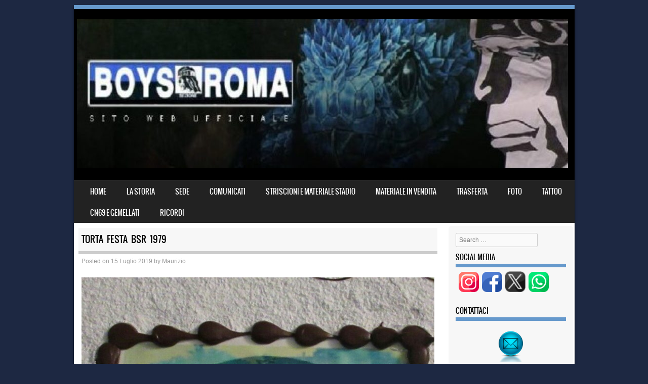

--- FILE ---
content_type: text/html; charset=UTF-8
request_url: https://interboysroma.com/2019/07/15/torta-festa-bsr-1979/
body_size: 39467
content:
<!DOCTYPE html>
<!--[if IE 8]>
<html id="ie8" lang="it-IT">
<![endif]-->
<!--[if !(IE 8) ]><!-->
<html lang="it-IT">
<!--<![endif]-->
<head>
<meta charset="UTF-8" />
<meta name="viewport" content="width=device-width" />

<link rel="profile" href="http://gmpg.org/xfn/11" />
<link rel="pingback" href="https://interboysroma.com/xmlrpc.php" />
<!--[if lt IE 9]>
<script src="https://interboysroma.com/wp-content/themes/sporty/js/html5.js" type="text/javascript"></script>
<![endif]-->

<title>Torta festa Bsr 1979 &#8211;  Boys Sezione Roma</title>
<meta name='robots' content='max-image-preview:large' />
<link rel="alternate" type="application/rss+xml" title=" Boys Sezione Roma &raquo; Feed" href="https://interboysroma.com/feed/" />
<link rel="alternate" type="application/rss+xml" title=" Boys Sezione Roma &raquo; Feed dei commenti" href="https://interboysroma.com/comments/feed/" />
<script type="text/javascript">
/* <![CDATA[ */
window._wpemojiSettings = {"baseUrl":"https:\/\/s.w.org\/images\/core\/emoji\/15.0.3\/72x72\/","ext":".png","svgUrl":"https:\/\/s.w.org\/images\/core\/emoji\/15.0.3\/svg\/","svgExt":".svg","source":{"concatemoji":"https:\/\/interboysroma.com\/wp-includes\/js\/wp-emoji-release.min.js?ver=6.5.7"}};
/*! This file is auto-generated */
!function(i,n){var o,s,e;function c(e){try{var t={supportTests:e,timestamp:(new Date).valueOf()};sessionStorage.setItem(o,JSON.stringify(t))}catch(e){}}function p(e,t,n){e.clearRect(0,0,e.canvas.width,e.canvas.height),e.fillText(t,0,0);var t=new Uint32Array(e.getImageData(0,0,e.canvas.width,e.canvas.height).data),r=(e.clearRect(0,0,e.canvas.width,e.canvas.height),e.fillText(n,0,0),new Uint32Array(e.getImageData(0,0,e.canvas.width,e.canvas.height).data));return t.every(function(e,t){return e===r[t]})}function u(e,t,n){switch(t){case"flag":return n(e,"\ud83c\udff3\ufe0f\u200d\u26a7\ufe0f","\ud83c\udff3\ufe0f\u200b\u26a7\ufe0f")?!1:!n(e,"\ud83c\uddfa\ud83c\uddf3","\ud83c\uddfa\u200b\ud83c\uddf3")&&!n(e,"\ud83c\udff4\udb40\udc67\udb40\udc62\udb40\udc65\udb40\udc6e\udb40\udc67\udb40\udc7f","\ud83c\udff4\u200b\udb40\udc67\u200b\udb40\udc62\u200b\udb40\udc65\u200b\udb40\udc6e\u200b\udb40\udc67\u200b\udb40\udc7f");case"emoji":return!n(e,"\ud83d\udc26\u200d\u2b1b","\ud83d\udc26\u200b\u2b1b")}return!1}function f(e,t,n){var r="undefined"!=typeof WorkerGlobalScope&&self instanceof WorkerGlobalScope?new OffscreenCanvas(300,150):i.createElement("canvas"),a=r.getContext("2d",{willReadFrequently:!0}),o=(a.textBaseline="top",a.font="600 32px Arial",{});return e.forEach(function(e){o[e]=t(a,e,n)}),o}function t(e){var t=i.createElement("script");t.src=e,t.defer=!0,i.head.appendChild(t)}"undefined"!=typeof Promise&&(o="wpEmojiSettingsSupports",s=["flag","emoji"],n.supports={everything:!0,everythingExceptFlag:!0},e=new Promise(function(e){i.addEventListener("DOMContentLoaded",e,{once:!0})}),new Promise(function(t){var n=function(){try{var e=JSON.parse(sessionStorage.getItem(o));if("object"==typeof e&&"number"==typeof e.timestamp&&(new Date).valueOf()<e.timestamp+604800&&"object"==typeof e.supportTests)return e.supportTests}catch(e){}return null}();if(!n){if("undefined"!=typeof Worker&&"undefined"!=typeof OffscreenCanvas&&"undefined"!=typeof URL&&URL.createObjectURL&&"undefined"!=typeof Blob)try{var e="postMessage("+f.toString()+"("+[JSON.stringify(s),u.toString(),p.toString()].join(",")+"));",r=new Blob([e],{type:"text/javascript"}),a=new Worker(URL.createObjectURL(r),{name:"wpTestEmojiSupports"});return void(a.onmessage=function(e){c(n=e.data),a.terminate(),t(n)})}catch(e){}c(n=f(s,u,p))}t(n)}).then(function(e){for(var t in e)n.supports[t]=e[t],n.supports.everything=n.supports.everything&&n.supports[t],"flag"!==t&&(n.supports.everythingExceptFlag=n.supports.everythingExceptFlag&&n.supports[t]);n.supports.everythingExceptFlag=n.supports.everythingExceptFlag&&!n.supports.flag,n.DOMReady=!1,n.readyCallback=function(){n.DOMReady=!0}}).then(function(){return e}).then(function(){var e;n.supports.everything||(n.readyCallback(),(e=n.source||{}).concatemoji?t(e.concatemoji):e.wpemoji&&e.twemoji&&(t(e.twemoji),t(e.wpemoji)))}))}((window,document),window._wpemojiSettings);
/* ]]> */
</script>
<style id='wp-emoji-styles-inline-css' type='text/css'>

	img.wp-smiley, img.emoji {
		display: inline !important;
		border: none !important;
		box-shadow: none !important;
		height: 1em !important;
		width: 1em !important;
		margin: 0 0.07em !important;
		vertical-align: -0.1em !important;
		background: none !important;
		padding: 0 !important;
	}
</style>
<link rel='stylesheet' id='wp-block-library-css' href='https://interboysroma.com/wp-includes/css/dist/block-library/style.min.css?ver=6.5.7' type='text/css' media='all' />
<style id='classic-theme-styles-inline-css' type='text/css'>
/*! This file is auto-generated */
.wp-block-button__link{color:#fff;background-color:#32373c;border-radius:9999px;box-shadow:none;text-decoration:none;padding:calc(.667em + 2px) calc(1.333em + 2px);font-size:1.125em}.wp-block-file__button{background:#32373c;color:#fff;text-decoration:none}
</style>
<style id='global-styles-inline-css' type='text/css'>
body{--wp--preset--color--black: #000000;--wp--preset--color--cyan-bluish-gray: #abb8c3;--wp--preset--color--white: #ffffff;--wp--preset--color--pale-pink: #f78da7;--wp--preset--color--vivid-red: #cf2e2e;--wp--preset--color--luminous-vivid-orange: #ff6900;--wp--preset--color--luminous-vivid-amber: #fcb900;--wp--preset--color--light-green-cyan: #7bdcb5;--wp--preset--color--vivid-green-cyan: #00d084;--wp--preset--color--pale-cyan-blue: #8ed1fc;--wp--preset--color--vivid-cyan-blue: #0693e3;--wp--preset--color--vivid-purple: #9b51e0;--wp--preset--gradient--vivid-cyan-blue-to-vivid-purple: linear-gradient(135deg,rgba(6,147,227,1) 0%,rgb(155,81,224) 100%);--wp--preset--gradient--light-green-cyan-to-vivid-green-cyan: linear-gradient(135deg,rgb(122,220,180) 0%,rgb(0,208,130) 100%);--wp--preset--gradient--luminous-vivid-amber-to-luminous-vivid-orange: linear-gradient(135deg,rgba(252,185,0,1) 0%,rgba(255,105,0,1) 100%);--wp--preset--gradient--luminous-vivid-orange-to-vivid-red: linear-gradient(135deg,rgba(255,105,0,1) 0%,rgb(207,46,46) 100%);--wp--preset--gradient--very-light-gray-to-cyan-bluish-gray: linear-gradient(135deg,rgb(238,238,238) 0%,rgb(169,184,195) 100%);--wp--preset--gradient--cool-to-warm-spectrum: linear-gradient(135deg,rgb(74,234,220) 0%,rgb(151,120,209) 20%,rgb(207,42,186) 40%,rgb(238,44,130) 60%,rgb(251,105,98) 80%,rgb(254,248,76) 100%);--wp--preset--gradient--blush-light-purple: linear-gradient(135deg,rgb(255,206,236) 0%,rgb(152,150,240) 100%);--wp--preset--gradient--blush-bordeaux: linear-gradient(135deg,rgb(254,205,165) 0%,rgb(254,45,45) 50%,rgb(107,0,62) 100%);--wp--preset--gradient--luminous-dusk: linear-gradient(135deg,rgb(255,203,112) 0%,rgb(199,81,192) 50%,rgb(65,88,208) 100%);--wp--preset--gradient--pale-ocean: linear-gradient(135deg,rgb(255,245,203) 0%,rgb(182,227,212) 50%,rgb(51,167,181) 100%);--wp--preset--gradient--electric-grass: linear-gradient(135deg,rgb(202,248,128) 0%,rgb(113,206,126) 100%);--wp--preset--gradient--midnight: linear-gradient(135deg,rgb(2,3,129) 0%,rgb(40,116,252) 100%);--wp--preset--font-size--small: 13px;--wp--preset--font-size--medium: 20px;--wp--preset--font-size--large: 36px;--wp--preset--font-size--x-large: 42px;--wp--preset--spacing--20: 0.44rem;--wp--preset--spacing--30: 0.67rem;--wp--preset--spacing--40: 1rem;--wp--preset--spacing--50: 1.5rem;--wp--preset--spacing--60: 2.25rem;--wp--preset--spacing--70: 3.38rem;--wp--preset--spacing--80: 5.06rem;--wp--preset--shadow--natural: 6px 6px 9px rgba(0, 0, 0, 0.2);--wp--preset--shadow--deep: 12px 12px 50px rgba(0, 0, 0, 0.4);--wp--preset--shadow--sharp: 6px 6px 0px rgba(0, 0, 0, 0.2);--wp--preset--shadow--outlined: 6px 6px 0px -3px rgba(255, 255, 255, 1), 6px 6px rgba(0, 0, 0, 1);--wp--preset--shadow--crisp: 6px 6px 0px rgba(0, 0, 0, 1);}:where(.is-layout-flex){gap: 0.5em;}:where(.is-layout-grid){gap: 0.5em;}body .is-layout-flex{display: flex;}body .is-layout-flex{flex-wrap: wrap;align-items: center;}body .is-layout-flex > *{margin: 0;}body .is-layout-grid{display: grid;}body .is-layout-grid > *{margin: 0;}:where(.wp-block-columns.is-layout-flex){gap: 2em;}:where(.wp-block-columns.is-layout-grid){gap: 2em;}:where(.wp-block-post-template.is-layout-flex){gap: 1.25em;}:where(.wp-block-post-template.is-layout-grid){gap: 1.25em;}.has-black-color{color: var(--wp--preset--color--black) !important;}.has-cyan-bluish-gray-color{color: var(--wp--preset--color--cyan-bluish-gray) !important;}.has-white-color{color: var(--wp--preset--color--white) !important;}.has-pale-pink-color{color: var(--wp--preset--color--pale-pink) !important;}.has-vivid-red-color{color: var(--wp--preset--color--vivid-red) !important;}.has-luminous-vivid-orange-color{color: var(--wp--preset--color--luminous-vivid-orange) !important;}.has-luminous-vivid-amber-color{color: var(--wp--preset--color--luminous-vivid-amber) !important;}.has-light-green-cyan-color{color: var(--wp--preset--color--light-green-cyan) !important;}.has-vivid-green-cyan-color{color: var(--wp--preset--color--vivid-green-cyan) !important;}.has-pale-cyan-blue-color{color: var(--wp--preset--color--pale-cyan-blue) !important;}.has-vivid-cyan-blue-color{color: var(--wp--preset--color--vivid-cyan-blue) !important;}.has-vivid-purple-color{color: var(--wp--preset--color--vivid-purple) !important;}.has-black-background-color{background-color: var(--wp--preset--color--black) !important;}.has-cyan-bluish-gray-background-color{background-color: var(--wp--preset--color--cyan-bluish-gray) !important;}.has-white-background-color{background-color: var(--wp--preset--color--white) !important;}.has-pale-pink-background-color{background-color: var(--wp--preset--color--pale-pink) !important;}.has-vivid-red-background-color{background-color: var(--wp--preset--color--vivid-red) !important;}.has-luminous-vivid-orange-background-color{background-color: var(--wp--preset--color--luminous-vivid-orange) !important;}.has-luminous-vivid-amber-background-color{background-color: var(--wp--preset--color--luminous-vivid-amber) !important;}.has-light-green-cyan-background-color{background-color: var(--wp--preset--color--light-green-cyan) !important;}.has-vivid-green-cyan-background-color{background-color: var(--wp--preset--color--vivid-green-cyan) !important;}.has-pale-cyan-blue-background-color{background-color: var(--wp--preset--color--pale-cyan-blue) !important;}.has-vivid-cyan-blue-background-color{background-color: var(--wp--preset--color--vivid-cyan-blue) !important;}.has-vivid-purple-background-color{background-color: var(--wp--preset--color--vivid-purple) !important;}.has-black-border-color{border-color: var(--wp--preset--color--black) !important;}.has-cyan-bluish-gray-border-color{border-color: var(--wp--preset--color--cyan-bluish-gray) !important;}.has-white-border-color{border-color: var(--wp--preset--color--white) !important;}.has-pale-pink-border-color{border-color: var(--wp--preset--color--pale-pink) !important;}.has-vivid-red-border-color{border-color: var(--wp--preset--color--vivid-red) !important;}.has-luminous-vivid-orange-border-color{border-color: var(--wp--preset--color--luminous-vivid-orange) !important;}.has-luminous-vivid-amber-border-color{border-color: var(--wp--preset--color--luminous-vivid-amber) !important;}.has-light-green-cyan-border-color{border-color: var(--wp--preset--color--light-green-cyan) !important;}.has-vivid-green-cyan-border-color{border-color: var(--wp--preset--color--vivid-green-cyan) !important;}.has-pale-cyan-blue-border-color{border-color: var(--wp--preset--color--pale-cyan-blue) !important;}.has-vivid-cyan-blue-border-color{border-color: var(--wp--preset--color--vivid-cyan-blue) !important;}.has-vivid-purple-border-color{border-color: var(--wp--preset--color--vivid-purple) !important;}.has-vivid-cyan-blue-to-vivid-purple-gradient-background{background: var(--wp--preset--gradient--vivid-cyan-blue-to-vivid-purple) !important;}.has-light-green-cyan-to-vivid-green-cyan-gradient-background{background: var(--wp--preset--gradient--light-green-cyan-to-vivid-green-cyan) !important;}.has-luminous-vivid-amber-to-luminous-vivid-orange-gradient-background{background: var(--wp--preset--gradient--luminous-vivid-amber-to-luminous-vivid-orange) !important;}.has-luminous-vivid-orange-to-vivid-red-gradient-background{background: var(--wp--preset--gradient--luminous-vivid-orange-to-vivid-red) !important;}.has-very-light-gray-to-cyan-bluish-gray-gradient-background{background: var(--wp--preset--gradient--very-light-gray-to-cyan-bluish-gray) !important;}.has-cool-to-warm-spectrum-gradient-background{background: var(--wp--preset--gradient--cool-to-warm-spectrum) !important;}.has-blush-light-purple-gradient-background{background: var(--wp--preset--gradient--blush-light-purple) !important;}.has-blush-bordeaux-gradient-background{background: var(--wp--preset--gradient--blush-bordeaux) !important;}.has-luminous-dusk-gradient-background{background: var(--wp--preset--gradient--luminous-dusk) !important;}.has-pale-ocean-gradient-background{background: var(--wp--preset--gradient--pale-ocean) !important;}.has-electric-grass-gradient-background{background: var(--wp--preset--gradient--electric-grass) !important;}.has-midnight-gradient-background{background: var(--wp--preset--gradient--midnight) !important;}.has-small-font-size{font-size: var(--wp--preset--font-size--small) !important;}.has-medium-font-size{font-size: var(--wp--preset--font-size--medium) !important;}.has-large-font-size{font-size: var(--wp--preset--font-size--large) !important;}.has-x-large-font-size{font-size: var(--wp--preset--font-size--x-large) !important;}
.wp-block-navigation a:where(:not(.wp-element-button)){color: inherit;}
:where(.wp-block-post-template.is-layout-flex){gap: 1.25em;}:where(.wp-block-post-template.is-layout-grid){gap: 1.25em;}
:where(.wp-block-columns.is-layout-flex){gap: 2em;}:where(.wp-block-columns.is-layout-grid){gap: 2em;}
.wp-block-pullquote{font-size: 1.5em;line-height: 1.6;}
</style>
<link rel='stylesheet' id='style-css' href='https://interboysroma.com/wp-content/themes/sporty/style.css?ver=1.8.2' type='text/css' media='all' />
<link rel='stylesheet' id='flexslider-css' href='https://interboysroma.com/wp-content/themes/sporty/js/flexslider.css?ver=1.8.2' type='text/css' media='all' />
<script type="text/javascript" src="https://interboysroma.com/wp-includes/js/jquery/jquery.min.js?ver=3.7.1" id="jquery-core-js"></script>
<script type="text/javascript" src="https://interboysroma.com/wp-includes/js/jquery/jquery-migrate.min.js?ver=3.4.1" id="jquery-migrate-js"></script>
<script type="text/javascript" src="https://interboysroma.com/wp-content/themes/sporty/js/jquery.flexslider-min.js?ver=6.5.7" id="flexslider-js"></script>
<script type="text/javascript" src="https://interboysroma.com/wp-content/themes/sporty/js/flexslider-init.js?ver=6.5.7" id="flexslider-init-js"></script>
<script type="text/javascript" src="https://interboysroma.com/wp-content/themes/sporty/js/keyboard-image-navigation.js?ver=20120203" id="keyboard-image-navigation-js"></script>
<link rel="https://api.w.org/" href="https://interboysroma.com/wp-json/" /><link rel="alternate" type="application/json" href="https://interboysroma.com/wp-json/wp/v2/posts/6088" /><link rel="EditURI" type="application/rsd+xml" title="RSD" href="https://interboysroma.com/xmlrpc.php?rsd" />
<meta name="generator" content="WordPress 6.5.7" />
<link rel="canonical" href="https://interboysroma.com/2019/07/15/torta-festa-bsr-1979/" />
<link rel='shortlink' href='https://interboysroma.com/?p=6088' />
<link rel="alternate" type="application/json+oembed" href="https://interboysroma.com/wp-json/oembed/1.0/embed?url=https%3A%2F%2Finterboysroma.com%2F2019%2F07%2F15%2Ftorta-festa-bsr-1979%2F" />
<link rel="alternate" type="text/xml+oembed" href="https://interboysroma.com/wp-json/oembed/1.0/embed?url=https%3A%2F%2Finterboysroma.com%2F2019%2F07%2F15%2Ftorta-festa-bsr-1979%2F&#038;format=xml" />

	<link rel="stylesheet" href="https://interboysroma.com/wp-content/themes/sporty/css/blue.css" type="text/css" media="screen">
  <style rel="stylesheet" id="customizer-css">
            #wrap, #main,
        .main-navigation,
        .site-title,
        .site-description,
        .site-footer,
        #masthead-wrap,
        .flex-container {
          max-width: 989px;
        }
      </style>


	<style type="text/css">
			.site-title a,
		.site-description {
			color: #FFF !important;
		}
		</style>
	<style type="text/css" id="custom-background-css">
body.custom-background { background-color: #1d2842; }
</style>
	<link rel="icon" href="https://interboysroma.com/wp-content/uploads/2015/10/boys-150x150.jpg" sizes="32x32" />
<link rel="icon" href="https://interboysroma.com/wp-content/uploads/2015/10/boys-e1445083434380.jpg" sizes="192x192" />
<link rel="apple-touch-icon" href="https://interboysroma.com/wp-content/uploads/2015/10/boys-e1445083434380.jpg" />
<meta name="msapplication-TileImage" content="https://interboysroma.com/wp-content/uploads/2015/10/boys-e1445083434380.jpg" />
</head>

<body class="post-template-default single single-post postid-6088 single-format-image custom-background">
<div id="wrap">
<div id="page" class="hfeed site">
	<header id="masthead" class="site-header" role="banner">

	
	<ul class="social-media">
				
				
		        
        		
				
				
				
				
				
			
		
		
		
	</ul><!-- #social-icons-->    <div class="site-logo">
        <a href="https://interboysroma.com/" title=" Boys Sezione Roma" rel="home"><img src="https://interboysroma.com/wp-content/uploads/2024/02/1000-e1708736094970.jpg" alt=" Boys Sezione Roma"></a>
    </div>
<!-- <div class="sponsor-block">
		<a href="https://interboysroma.com/" title=" Boys Sezione Roma" rel="home"><img src="https://interboysroma.com/wp-content/uploads/2024/02/1000-e1708736094970.jpg" alt=" Boys Sezione Roma"></a>
</div> -->
<nav role="navigation" class="site-navigation main-navigation">
			<h1 class="assistive-text">Menu</h1>
			<div class="assistive-text skip-link"><a href="#content" title="Skip to content">Skip to content</a></div>

			<div class="menu"><ul>
<li ><a href="https://interboysroma.com/">Home</a></li><li class="page_item page-item-25"><a href="https://interboysroma.com/la-nostra-storia/">LA STORIA</a></li>
<li class="page_item page-item-5423"><a href="https://interboysroma.com/sede/">SEDE</a></li>
<li class="page_item page-item-2743 page_item_has_children"><a href="https://interboysroma.com/comunicati-bsr-1979/">COMUNICATI</a>
<ul class='children'>
	<li class="page_item page-item-5316"><a href="https://interboysroma.com/comunicati-bsr-1979/contattaci/">CONTATTI</a></li>
</ul>
</li>
<li class="page_item page-item-85"><a href="https://interboysroma.com/striscioni/">STRISCIONI  E  MATERIALE STADIO</a></li>
<li class="page_item page-item-251"><a href="https://interboysroma.com/materiale-bsr-1979/">MATERIALE IN VENDITA</a></li>
<li class="page_item page-item-141"><a href="https://interboysroma.com/la-partita/">TRASFERTA</a></li>
<li class="page_item page-item-21"><a href="https://interboysroma.com/photos/">FOTO</a></li>
<li class="page_item page-item-670"><a href="https://interboysroma.com/tattoo/">TATTOO</a></li>
<li class="page_item page-item-222"><a href="https://interboysroma.com/links/">CN69 E GEMELLATI</a></li>
<li class="page_item page-item-291"><a href="https://interboysroma.com/ricordi/">RICORDI</a></li>
</ul></div>
		</nav><!-- .site-navigation .main-navigation -->

		

	</header><!-- #masthead .site-header -->
	<div id="main" class="site-main">

		<div id="primary" class="content-area">
			<div id="content" class="site-content" role="main">

			
				
<article id="post-6088" class="post-6088 post type-post status-publish format-image hentry category-uncategorized post_format-post-format-image">
<div class="blog-image">
				    </div>
	<header class="entry-header">
		<h1 class="entry-title">Torta festa Bsr 1979</h1>

		<div class="entry-meta">
			Posted on <a href="https://interboysroma.com/2019/07/15/torta-festa-bsr-1979/" title="10:33" rel="bookmark"><time class="entry-date" datetime="2019-07-15T10:33:38+00:00" pubdate>15 Luglio 2019</time></a><span class="byline"> by <span class="author vcard"><a class="url fn n" href="https://interboysroma.com/author/maurizio/" title="View all posts by Maurizio" rel="author">Maurizio</a></span></span>		</div><!-- .entry-meta -->
	</header><!-- .entry-header -->

	<div class="entry-content">
		<p><a href="https://interboysroma.com/wp-content/uploads/2019/07/IMG-20190713-WA0192.jpg"><img fetchpriority="high" decoding="async" class="alignnone size-full wp-image-6089" src="https://interboysroma.com/wp-content/uploads/2019/07/IMG-20190713-WA0192.jpg" alt="" width="722" height="844" srcset="https://interboysroma.com/wp-content/uploads/2019/07/IMG-20190713-WA0192.jpg 722w, https://interboysroma.com/wp-content/uploads/2019/07/IMG-20190713-WA0192-257x300.jpg 257w, https://interboysroma.com/wp-content/uploads/2019/07/IMG-20190713-WA0192-1x1.jpg 1w" sizes="(max-width: 722px) 100vw, 722px" /></a></p>
			</div><!-- .entry-content -->

	<footer class="entry-meta">
		Bookmark the <a href="https://interboysroma.com/2019/07/15/torta-festa-bsr-1979/" title="Permalink to Torta festa Bsr 1979" rel="bookmark">permalink</a>.
			</footer><!-- .entry-meta -->
</article><!-- #post-6088 -->

					<nav role="navigation" id="nav-below" class="site-navigation post-navigation">
		<h1 class="assistive-text">Post navigation</h1>

	
		<div class="nav-previous"><a href="https://interboysroma.com/2019/07/04/bsr-1979-alla-festa-della-nord-2/" rel="prev"><span class="meta-nav">&larr;</span> Bsr 1979 alla festa della Nord</a></div>		<div class="nav-next"><a href="https://interboysroma.com/2019/07/15/tesseramento-bsr/" rel="next">Tesseramento Bsr <span class="meta-nav">&rarr;</span></a></div>
	
	</nav><!-- #nav-below -->
	
				
			
			</div><!-- #content .site-content -->
		</div><!-- #primary .content-area -->

		<div id="secondary" class="widget-area" role="complementary">
						<aside id="search-2" class="widget widget_search">	<form method="get" id="searchform" action="https://interboysroma.com/" role="search">
		<label for="s" class="assistive-text">Search</label>
		<input type="text" class="field" name="s" value="" id="s" placeholder="Search &hellip;" />
		<input type="submit" class="submit" name="submit" id="searchsubmit" value="Search" />
	</form>
</aside><aside id="text-12" class="widget widget_text"><h1 class="widget-title">Social Media</h1>			<div class="textwidget"><p><a href="https://www.instagram.com/boys_sez_roma/" target="_blank" rel="noopener"><img loading="lazy" decoding="async" class="alignnone wp-image-11110 size-full" src="https://interboysroma.com/wp-content/uploads/2024/02/whats-2.png" alt="" width="40" height="40" srcset="https://interboysroma.com/wp-content/uploads/2024/02/whats-2.png 64w, https://interboysroma.com/wp-content/uploads/2024/02/whats-2-1x1.png 1w" sizes="(max-width: 40px) 100vw, 40px" /> </a><a href="https://interboysroma.com/wp-content/uploads/2024/02/face.png"> </a><a href="https://www.facebook.com/profile.php?id=100064501910695" target="_blank" rel="noopener"><img loading="lazy" decoding="async" class="alignnone wp-image-11112 size-medium" src="https://interboysroma.com/wp-content/uploads/2024/02/face-300x300.png" alt="" width="40" height="40" srcset="https://interboysroma.com/wp-content/uploads/2024/02/face-300x300.png 300w, https://interboysroma.com/wp-content/uploads/2024/02/face-100x100.png 100w, https://interboysroma.com/wp-content/uploads/2024/02/face-1x1.png 1w, https://interboysroma.com/wp-content/uploads/2024/02/face.png 512w" sizes="(max-width: 40px) 100vw, 40px" /></a><a href="https://twitter.com/boyssezroma1979" target="_blank" rel="noopener">  <img loading="lazy" decoding="async" class="size-full wp-image-11109 alignnone" src="https://interboysroma.com/wp-content/uploads/2024/02/X2-e1709247125938.png" alt="" width="40" height="41" />  </a><a href="https://wa.me/+393457776127" target="_blank" rel="noopener"><img loading="lazy" decoding="async" class="size-full wp-image-11113 alignnone" src="https://interboysroma.com/wp-content/uploads/2024/02/whats-1.png" alt="" width="40" height="40" srcset="https://interboysroma.com/wp-content/uploads/2024/02/whats-1.png 45w, https://interboysroma.com/wp-content/uploads/2024/02/whats-1-1x1.png 1w" sizes="(max-width: 40px) 100vw, 40px" /></a></p>
</div>
		</aside><aside id="text-9" class="widget widget_text"><h1 class="widget-title">CONTATTACI</h1>			<div class="textwidget"><p><a href="https://interboysroma.com/?page_id=5316"><img loading="lazy" decoding="async" class="aligncenter" src="https://interboysroma.com/wp-content/uploads/2018/09/mail-e1538089479664.png" alt="" width="64" height="64" /></a></p>
<p style="text-align: center;"><strong>boyssezroma1979@libero.it</strong></p>
</div>
		</aside>
		<aside id="recent-posts-2" class="widget widget_recent_entries">
		<h1 class="widget-title">Articoli recenti</h1>
		<ul>
											<li>
					<a href="https://interboysroma.com/2026/01/22/12624/">(senza titolo)</a>
									</li>
											<li>
					<a href="https://interboysroma.com/2026/01/06/buona-befana/">BUONA BEFANA &#8230;</a>
									</li>
											<li>
					<a href="https://interboysroma.com/2025/12/31/buon-aanno-ultras/">BUON ANNO ULTRAS&#8230;</a>
									</li>
											<li>
					<a href="https://interboysroma.com/2025/12/25/buon-natale-2/">BUON NATALE &#8230;</a>
									</li>
											<li>
					<a href="https://interboysroma.com/2025/12/17/comunicato/">COMUNICATO : SECONDO ANELLO VERDE</a>
									</li>
											<li>
					<a href="https://interboysroma.com/2025/11/11/sempre-con-noi-3/">SEMPRE CON NOI&#8230;</a>
									</li>
					</ul>

		</aside><aside id="media_image-2" class="widget widget_media_image"><h1 class="widget-title">LA PROSSIMA PARTITA</h1><div style="width: 570px" class="wp-caption alignnone"><img width="560" height="369" src="https://interboysroma.com/wp-content/uploads/2026/01/CREMONESE-INTER-1.jpg" class="image wp-image-12630  attachment-full size-full" alt="" style="max-width: 100%; height: auto;" title="LA PROSSIMA PARTITA" decoding="async" loading="lazy" srcset="https://interboysroma.com/wp-content/uploads/2026/01/CREMONESE-INTER-1.jpg 560w, https://interboysroma.com/wp-content/uploads/2026/01/CREMONESE-INTER-1-300x198.jpg 300w, https://interboysroma.com/wp-content/uploads/2026/01/CREMONESE-INTER-1-2x1.jpg 2w" sizes="(max-width: 560px) 100vw, 560px" /><p class="wp-caption-text">23^ giornata campionato Italiano serie A</p></div></aside><aside id="text-4" class="widget widget_text"><h1 class="widget-title">Link</h1>			<div class="textwidget"><p><a href="http://www.inter.it/it/hp" target="_blank" rel="noopener">FC INTER</a></p>
<p><a href="https://pivert-store.com/"target="_blank">PIVERT-STORE</a></p>
</div>
		</aside><aside id="archives-2" class="widget widget_archive"><h1 class="widget-title">Archivi</h1>		<label class="screen-reader-text" for="archives-dropdown-2">Archivi</label>
		<select id="archives-dropdown-2" name="archive-dropdown">
			
			<option value="">Seleziona il mese</option>
				<option value='https://interboysroma.com/2026/01/'> Gennaio 2026 &nbsp;(2)</option>
	<option value='https://interboysroma.com/2025/12/'> Dicembre 2025 &nbsp;(3)</option>
	<option value='https://interboysroma.com/2025/11/'> Novembre 2025 &nbsp;(1)</option>
	<option value='https://interboysroma.com/2025/10/'> Ottobre 2025 &nbsp;(1)</option>
	<option value='https://interboysroma.com/2025/09/'> Settembre 2025 &nbsp;(1)</option>
	<option value='https://interboysroma.com/2025/07/'> Luglio 2025 &nbsp;(2)</option>
	<option value='https://interboysroma.com/2025/06/'> Giugno 2025 &nbsp;(2)</option>
	<option value='https://interboysroma.com/2025/05/'> Maggio 2025 &nbsp;(1)</option>
	<option value='https://interboysroma.com/2025/04/'> Aprile 2025 &nbsp;(1)</option>
	<option value='https://interboysroma.com/2025/03/'> Marzo 2025 &nbsp;(1)</option>
	<option value='https://interboysroma.com/2025/02/'> Febbraio 2025 &nbsp;(2)</option>
	<option value='https://interboysroma.com/2025/01/'> Gennaio 2025 &nbsp;(1)</option>
	<option value='https://interboysroma.com/2024/12/'> Dicembre 2024 &nbsp;(3)</option>
	<option value='https://interboysroma.com/2024/11/'> Novembre 2024 &nbsp;(1)</option>
	<option value='https://interboysroma.com/2024/10/'> Ottobre 2024 &nbsp;(2)</option>
	<option value='https://interboysroma.com/2024/09/'> Settembre 2024 &nbsp;(1)</option>
	<option value='https://interboysroma.com/2024/08/'> Agosto 2024 &nbsp;(3)</option>
	<option value='https://interboysroma.com/2024/04/'> Aprile 2024 &nbsp;(3)</option>
	<option value='https://interboysroma.com/2024/03/'> Marzo 2024 &nbsp;(3)</option>
	<option value='https://interboysroma.com/2024/02/'> Febbraio 2024 &nbsp;(4)</option>
	<option value='https://interboysroma.com/2024/01/'> Gennaio 2024 &nbsp;(2)</option>
	<option value='https://interboysroma.com/2023/12/'> Dicembre 2023 &nbsp;(2)</option>
	<option value='https://interboysroma.com/2023/11/'> Novembre 2023 &nbsp;(3)</option>
	<option value='https://interboysroma.com/2023/09/'> Settembre 2023 &nbsp;(1)</option>
	<option value='https://interboysroma.com/2023/08/'> Agosto 2023 &nbsp;(1)</option>
	<option value='https://interboysroma.com/2023/07/'> Luglio 2023 &nbsp;(2)</option>
	<option value='https://interboysroma.com/2023/04/'> Aprile 2023 &nbsp;(4)</option>
	<option value='https://interboysroma.com/2023/02/'> Febbraio 2023 &nbsp;(4)</option>
	<option value='https://interboysroma.com/2023/01/'> Gennaio 2023 &nbsp;(2)</option>
	<option value='https://interboysroma.com/2022/12/'> Dicembre 2022 &nbsp;(2)</option>
	<option value='https://interboysroma.com/2022/11/'> Novembre 2022 &nbsp;(4)</option>
	<option value='https://interboysroma.com/2022/10/'> Ottobre 2022 &nbsp;(2)</option>
	<option value='https://interboysroma.com/2022/09/'> Settembre 2022 &nbsp;(1)</option>
	<option value='https://interboysroma.com/2022/08/'> Agosto 2022 &nbsp;(3)</option>
	<option value='https://interboysroma.com/2022/07/'> Luglio 2022 &nbsp;(4)</option>
	<option value='https://interboysroma.com/2022/06/'> Giugno 2022 &nbsp;(1)</option>
	<option value='https://interboysroma.com/2022/04/'> Aprile 2022 &nbsp;(1)</option>
	<option value='https://interboysroma.com/2022/03/'> Marzo 2022 &nbsp;(3)</option>
	<option value='https://interboysroma.com/2022/02/'> Febbraio 2022 &nbsp;(2)</option>
	<option value='https://interboysroma.com/2022/01/'> Gennaio 2022 &nbsp;(4)</option>
	<option value='https://interboysroma.com/2021/12/'> Dicembre 2021 &nbsp;(3)</option>
	<option value='https://interboysroma.com/2021/11/'> Novembre 2021 &nbsp;(6)</option>
	<option value='https://interboysroma.com/2021/10/'> Ottobre 2021 &nbsp;(3)</option>
	<option value='https://interboysroma.com/2021/09/'> Settembre 2021 &nbsp;(2)</option>
	<option value='https://interboysroma.com/2021/08/'> Agosto 2021 &nbsp;(1)</option>
	<option value='https://interboysroma.com/2021/07/'> Luglio 2021 &nbsp;(2)</option>
	<option value='https://interboysroma.com/2021/06/'> Giugno 2021 &nbsp;(7)</option>
	<option value='https://interboysroma.com/2021/05/'> Maggio 2021 &nbsp;(5)</option>
	<option value='https://interboysroma.com/2021/04/'> Aprile 2021 &nbsp;(4)</option>
	<option value='https://interboysroma.com/2021/03/'> Marzo 2021 &nbsp;(7)</option>
	<option value='https://interboysroma.com/2021/02/'> Febbraio 2021 &nbsp;(8)</option>
	<option value='https://interboysroma.com/2021/01/'> Gennaio 2021 &nbsp;(7)</option>
	<option value='https://interboysroma.com/2020/12/'> Dicembre 2020 &nbsp;(7)</option>
	<option value='https://interboysroma.com/2020/11/'> Novembre 2020 &nbsp;(6)</option>
	<option value='https://interboysroma.com/2020/10/'> Ottobre 2020 &nbsp;(5)</option>
	<option value='https://interboysroma.com/2020/09/'> Settembre 2020 &nbsp;(5)</option>
	<option value='https://interboysroma.com/2020/08/'> Agosto 2020 &nbsp;(2)</option>
	<option value='https://interboysroma.com/2020/07/'> Luglio 2020 &nbsp;(5)</option>
	<option value='https://interboysroma.com/2020/06/'> Giugno 2020 &nbsp;(1)</option>
	<option value='https://interboysroma.com/2020/05/'> Maggio 2020 &nbsp;(5)</option>
	<option value='https://interboysroma.com/2020/04/'> Aprile 2020 &nbsp;(2)</option>
	<option value='https://interboysroma.com/2020/03/'> Marzo 2020 &nbsp;(4)</option>
	<option value='https://interboysroma.com/2020/02/'> Febbraio 2020 &nbsp;(6)</option>
	<option value='https://interboysroma.com/2020/01/'> Gennaio 2020 &nbsp;(2)</option>
	<option value='https://interboysroma.com/2019/12/'> Dicembre 2019 &nbsp;(10)</option>
	<option value='https://interboysroma.com/2019/11/'> Novembre 2019 &nbsp;(4)</option>
	<option value='https://interboysroma.com/2019/10/'> Ottobre 2019 &nbsp;(3)</option>
	<option value='https://interboysroma.com/2019/09/'> Settembre 2019 &nbsp;(6)</option>
	<option value='https://interboysroma.com/2019/08/'> Agosto 2019 &nbsp;(2)</option>
	<option value='https://interboysroma.com/2019/07/'> Luglio 2019 &nbsp;(4)</option>
	<option value='https://interboysroma.com/2019/06/'> Giugno 2019 &nbsp;(1)</option>
	<option value='https://interboysroma.com/2019/05/'> Maggio 2019 &nbsp;(3)</option>
	<option value='https://interboysroma.com/2019/03/'> Marzo 2019 &nbsp;(2)</option>
	<option value='https://interboysroma.com/2019/02/'> Febbraio 2019 &nbsp;(2)</option>
	<option value='https://interboysroma.com/2019/01/'> Gennaio 2019 &nbsp;(3)</option>
	<option value='https://interboysroma.com/2018/12/'> Dicembre 2018 &nbsp;(5)</option>
	<option value='https://interboysroma.com/2018/11/'> Novembre 2018 &nbsp;(1)</option>
	<option value='https://interboysroma.com/2018/10/'> Ottobre 2018 &nbsp;(2)</option>
	<option value='https://interboysroma.com/2018/09/'> Settembre 2018 &nbsp;(4)</option>
	<option value='https://interboysroma.com/2018/08/'> Agosto 2018 &nbsp;(2)</option>
	<option value='https://interboysroma.com/2018/07/'> Luglio 2018 &nbsp;(3)</option>
	<option value='https://interboysroma.com/2018/06/'> Giugno 2018 &nbsp;(2)</option>
	<option value='https://interboysroma.com/2018/05/'> Maggio 2018 &nbsp;(2)</option>
	<option value='https://interboysroma.com/2018/04/'> Aprile 2018 &nbsp;(3)</option>
	<option value='https://interboysroma.com/2018/03/'> Marzo 2018 &nbsp;(3)</option>
	<option value='https://interboysroma.com/2018/02/'> Febbraio 2018 &nbsp;(2)</option>
	<option value='https://interboysroma.com/2018/01/'> Gennaio 2018 &nbsp;(1)</option>
	<option value='https://interboysroma.com/2017/12/'> Dicembre 2017 &nbsp;(3)</option>
	<option value='https://interboysroma.com/2017/11/'> Novembre 2017 &nbsp;(2)</option>
	<option value='https://interboysroma.com/2017/10/'> Ottobre 2017 &nbsp;(2)</option>
	<option value='https://interboysroma.com/2017/09/'> Settembre 2017 &nbsp;(2)</option>
	<option value='https://interboysroma.com/2017/08/'> Agosto 2017 &nbsp;(2)</option>
	<option value='https://interboysroma.com/2017/06/'> Giugno 2017 &nbsp;(1)</option>
	<option value='https://interboysroma.com/2017/03/'> Marzo 2017 &nbsp;(4)</option>
	<option value='https://interboysroma.com/2017/02/'> Febbraio 2017 &nbsp;(5)</option>
	<option value='https://interboysroma.com/2017/01/'> Gennaio 2017 &nbsp;(3)</option>
	<option value='https://interboysroma.com/2016/12/'> Dicembre 2016 &nbsp;(6)</option>
	<option value='https://interboysroma.com/2016/11/'> Novembre 2016 &nbsp;(4)</option>
	<option value='https://interboysroma.com/2016/10/'> Ottobre 2016 &nbsp;(5)</option>
	<option value='https://interboysroma.com/2016/09/'> Settembre 2016 &nbsp;(5)</option>
	<option value='https://interboysroma.com/2016/08/'> Agosto 2016 &nbsp;(6)</option>
	<option value='https://interboysroma.com/2016/07/'> Luglio 2016 &nbsp;(2)</option>
	<option value='https://interboysroma.com/2016/06/'> Giugno 2016 &nbsp;(3)</option>
	<option value='https://interboysroma.com/2016/05/'> Maggio 2016 &nbsp;(1)</option>
	<option value='https://interboysroma.com/2016/04/'> Aprile 2016 &nbsp;(3)</option>
	<option value='https://interboysroma.com/2016/02/'> Febbraio 2016 &nbsp;(4)</option>
	<option value='https://interboysroma.com/2016/01/'> Gennaio 2016 &nbsp;(4)</option>
	<option value='https://interboysroma.com/2015/12/'> Dicembre 2015 &nbsp;(5)</option>
	<option value='https://interboysroma.com/2015/11/'> Novembre 2015 &nbsp;(5)</option>
	<option value='https://interboysroma.com/2015/10/'> Ottobre 2015 &nbsp;(4)</option>
	<option value='https://interboysroma.com/2015/09/'> Settembre 2015 &nbsp;(1)</option>

		</select>

			<script type="text/javascript">
/* <![CDATA[ */

(function() {
	var dropdown = document.getElementById( "archives-dropdown-2" );
	function onSelectChange() {
		if ( dropdown.options[ dropdown.selectedIndex ].value !== '' ) {
			document.location.href = this.options[ this.selectedIndex ].value;
		}
	}
	dropdown.onchange = onSelectChange;
})();

/* ]]> */
</script>
</aside><aside id="text-8" class="widget widget_text"><h1 class="widget-title">META</h1>			<div class="textwidget"><p><a href="https://interboysroma.com/wp-admin/">Amministra sito</a></p>
</div>
		</aside><aside id="custom_html-6" class="widget_text widget widget_custom_html"><h1 class="widget-title">La Classifica</h1><div class="textwidget custom-html-widget"><!-- start codice widget Calcio DM8 - Tutti i diritti riservati calcio.dm8.it -->
<iframe src="https://www.dm8.it/calcio/Classifica_W.asp?UPa=27&dimL=195&PP=1" width="220" height="290" scrolling="no" frameborder="0" marginwidth="0" marginheight="0" allowtransparency="true" name="CalcioDM8"></iframe>
<!-- fine codice widget Calcio DM8 - codice non modificabile -->
</div></aside>		</div><!-- #secondary .widget-area -->

		<div id="tertiary" class="widget-area" role="supplementary">
						</div><!-- #tertiary .widget-area -->
	</div><!-- #main .site-main -->

	<footer id="colophon" class="site-footer" role="contentinfo">
    
    <div class="section group">
    
	<div class="col span_1_of_3">
             <div class="widget">
			<h4>Widget Ready</h4>            <p>This left column is widget ready! Add one in the admin panel.</p>            </div>     
	  
		</div>
        
	<div class="col span_1_of_3">
	         <div class="widget">
			<h4>Widget Ready</h4>            <p>This center column is widget ready! Add one in the admin panel.</p>            </div>     
	 

	</div>
    
	<div class="col span_1_of_3">
	         <div class="widget">
			<h4>Widget Ready</h4>            <p>This right column is widget ready! Add one in the admin panel.</p>            </div>     
	 
	</div>
	</div>

		 <div class="site-info">
            <a href="http://www.templateexpress.com/sporty-theme/">
            Sporty free WordPress Sports Theme</a>
            Powered By WordPress 		</div><!-- .site-info -->
	</footer><!-- #colophon .site-footer -->
    <a href="#top" id="smoothup"></a>
</div><!-- #page .hfeed .site -->
</div><!-- end of wrapper -->
<script type="text/javascript" src="https://interboysroma.com/wp-content/themes/sporty/js/small-menu.js?ver=20120207" id="small-menu-js"></script>
<script type="text/javascript" src="https://interboysroma.com/wp-content/themes/sporty/js/smoothscroll.js?ver=6.5.7" id="smoothup-js"></script>

</body>
</html>

--- FILE ---
content_type: text/html
request_url: https://www.dm8.it/calcio/Classifica_W.asp?UPa=27&dimL=195&PP=1
body_size: 5125
content:
<!DOCTYPE html PUBLIC "-//W3C//DTD XHTML 1.0 Transitional//EN"
"https://www.w3.org/TR/xhtml1/DTD/xhtml1-transitional.dtd">

<html xmlns="https://www.w3.org/1999/xhtml" lang="it"  xml:lang="it">

<!--
          DM8 - realizzazione siti e utilità per il web
   Copyright (C) 2010 - www.dm8.it - tutti i diritti riservati

                visita https://calcio.dm8.it
-->








<head>

<title>Classifica Calcio DM8</title>

<meta name="description" content="Classifica campionato di calcio serie A, risultati completi, giornate, calendario." />
<meta name="keywords" content="classifica, campionato, calcio, serie A, risultati, giornate, calendario, squadre, juventus, milan, inter, roma, udinese, palermo, fiorentina, napoli, DM8" />
<meta name="author" content="www.dm8.it" />
<meta name="copyright" content="www.dm8.it" />
<meta http-equiv="content-language" content="IT" />
<meta http-equiv="Content-Type" content="text/html; charset=iso-8859-1" />

<script type="text/javascript" src="https://ajax.googleapis.com/ajax/libs/jquery/1.3.2/jquery.min.js"></script>
<script type="text/javascript" src="https://www.dm8.it/Calcio/ToolTip.js"></script>

<script type="text/javascript">
var gaJsHost = (("https:" == document.location.protocol) ? "https://ssl." : "http://www.");
document.write(unescape("%3Cscript src='" + gaJsHost + "google-analytics.com/ga.js' type='text/javascript'%3E%3C/script%3E"));
</script>
<script type="text/javascript">
try {
var pageTracker = _gat._getTracker("UA-5432248-3");
pageTracker._trackPageview();
} catch(err) {}
</script>


</head>




<!--
    Copyright 2010 https://calcio.dm8.it
-->

<style>

body{
margin: 0px;
background-color:transparent;
}

.Widget{
height:299px;
font:10px Verdana;
line-height: 1.2em;
padding: 0px;
position: absolute;
text-align:center;
}

.Cla1a{
float:left;
width:97px;
height:14px;
background: url(https://www.dm8.it/calcio/Grafica/widget_top27_bg.png) top left no-repeat;
}
.Cla1b{
width:150px;
font:10px Verdana;
position: absolute;
left:50%;
margin-left:-75px;
right:auto;
color: #fff;
height:14px;
text-align:center;
}
.Cla1c{
float:left;
width:98px;
height:14px;
background: url(https://www.dm8.it/calcio/Grafica/widget_top27_bg.png) top right no-repeat;
}

.Cla2{
width:193px;
padding:0px;
border-left: 1px solid #000000;
border-right: 1px solid #000000;
}
.Cla2 a{
font-weight:bold;
color: #0000ff;
background-color:inherit;
text-decoration:none;
}
.Cla2 a:hover{
font-weight:bold;
color:#fff;
text-decoration:none;
background-color:#0000ff;
}

.Cla3a{
float:left;
width:97px;
height:14px;
background: url(https://www.dm8.it/calcio/Grafica/widget_top27_bg.png) bottom left no-repeat;
}
.Cla3b{
position: absolute;
font:10px Verdana;
left:50%;
margin-left:-65px;
right:auto;
color: #fff;
height:14px;
text-align:center;
}
.Cla3b a{
font-weight:bold;
color: #fff;
background-color:inherit;
text-decoration:none;
}
.Cla3b a:hover{
font-weight:bold;
color:#fff;
text-decoration:none;
background-color:#000;
}
.Cla3c{
float:left;
width:98px;
height:14px;
background: url(https://www.dm8.it/calcio/Grafica/widget_top27_bg.png) bottom right no-repeat;
}



.RisDiv{
width:141px;
float:left;
text-align:center;
}

.SqdDiv{
width:49px;
padding-right:1px;
padding-left:1px;
float:left;
text-align:right;
color:#000;
}

.SqdDiv2{ /* per Aggiungi2.asp */
width:49px;
padding-right:1px;
float:left;
text-align:left;
color:#C0C0C0;
}
.SqdDiv2 a{
font-weight:bold;
color: #A6A6A6;
background-color:inherit;
text-decoration:none;
}
.SqdDiv2 a:hover{
font-weight:bold;
color:#fff;
text-decoration:none;
background-color:#A6A6A6;
}

.CelDiv{
width:17px;
float:left;
}


.InfoDiv{
display:none;
position: absolute;
top:22px; /* bottom: 20px; */
left: 4px;
width: 175px;
text-align:left;
padding: 2px 1px 2px 1px; /* su - dx - giù - sx */
border:1px solid black;
line-height: 1.0em;
font:10px Verdana;
color:#000000;
background:#FFFBB0;
z-index:500;
}

.InfoDiv a{
font-weight:bold;
color:#0000FF;
background:#FFFBB0;
}

.InfoDiv a:hover{
font-weight:bold;
color:#FFFBB0;
background:#0000FF;
}

.InfoDiv img{
border:0px;
}

.textbox{
font:10px Verdana;
font-weight:normal;
color:#0000FF;
margin:0px 0px 1px 0px; /* su - dx - giù - sx */
border:1px solid #ddd;
}

/* per jQuery tooltip*/

#tooltipWH1{
	z-index:1200;
	position:absolute;
	margin: -18px 0px 0px -7px; /* su - dx - giù - sx */
	border:1px solid #808080;
	background:#fff225;
	padding:1px;
	color:#000;
	display:none;
	font: 10px Verdana;
	max-width:116px;
	}

#tooltipWH1 img{
	float:left;
	padding-right:1px;
	}

#tooltipWH2{
	z-index:1200;
	position:absolute;
	margin: 32px 0px 0px -40px; /* su - dx - giù - sx */
	border:1px solid #808080;
	background:#fff225;
	padding:1px;
	color:#000;
	display:none;
	font: 10px Verdana;
	max-width:80px;
	}



/* per feed RSS da qui in giù*/

.TxtRssW{
background-color:#fff;
margin: 0px 0px 0px 0px; /* su - dx - giù - sx */
padding: 1px 0px 0px 2px;  /* su - dx - giù - sx */
text-align:left;
}

.TxtRssW p{
list-style-type: none;
margin: 1px 0px 8px 0px; /* su - dx - giù - sx */
padding: 0;
clear:both;
}


.TxtTit{
padding: 2px;
}

.TxtTit a{
text-decoration:none;
}

.TxtTit a:hover{
text-decoration:none;
}

.TxtRssW p img{
max-width:60px;
border:0;
float:left;
padding: 0px 4px 4px 0px; /* su - dx - giù - sx */
}



.TxtAltre{
color:#000;
margin-top:4px;
}

.TxtAltre a{
font-weight:bold;
padding: 1px 2px 1px 2px; /* su - dx - giù - sx */
margin: 2px 1px 1px 1px; /* su - dx - giù - sx */
background:#0000ff;
color:#fff;
text-decoration:none;
border:1px solid #0000ff;
}

.TxtAltre a:hover{
background:#fff;
color:#0000ff;
text-decoration:none;
}

.NoImm img{
display:none;
}

</style>



<script>
function  apriPop(){
document.getElementById('Pop').style.display='block';
}
</script>


<body >






<div class="Widget">



<div class="Cla1a">&nbsp;&nbsp;&nbsp;</div>

<div class="Cla1b" style="font:9px Verdana;width:124px;margin-left:-62px;background:#0000FF;height:12px;top:1px;border-bottom:1px solid #000;">campionato 2025-2026</div>

<div class="Cla1c">&nbsp;&nbsp;&nbsp;</div>
<div style="clear:both;"></div>


<div class="InfoDiv" ID="Pop" style="z-index:1000;font-size:12px;text-align:center;">
<div onmouseover="style.cursor='pointer'" onclick="document.getElementById('Pop').style.display = 'none'" title="Chiudi" style="position:absolute;right:0;top:0;background:black;color:white;padding:0 1px 0 1px; "><b>x</b></div>

<div style="text-align:center;padding:0;margin:0;">
<script type="text/javascript"><!--
google_ad_client = "pub-5706773651768938";
/* Gadget 125x125, creato 06/10/09 */
google_ad_slot = "8837176586";
google_ad_width = 125;
google_ad_height = 125;
//-->
</script>
<script type="text/javascript"
src="https://pagead2.googlesyndication.com/pagead/show_ads.js">
</script>
</div>


</div>


<div class="InfoDiv" ID="InfoDiv" onmouseout="document.getElementById('InfoDiv').style.display = 'none'"  onmouseover="document.getElementById('InfoDiv').style.display = 'block'">

P=punti&nbsp;G=giocate&nbsp;&nbsp;goal:<br />F=fatti&nbsp;S=subiti&nbsp;D=diff.<br />+=vinte&nbsp;x=pari&nbsp;-=perse<br /><strong>News</strong> <a title="Calcio DM8" href="Classifica_W.asp?UPa=27&dimL=195&Nog=no&PP=3" target="_self">generali</a> o clic squadre 
<div style="padding-top:2px;margin-top:3px;border-top:1px solid #000;">
vedi <a title="Calcio DM8" href="Classifica_W.asp?UPa=27&dimL=195&Nog=no&PP=2" target="_self">calendario</a> di serieA
</div><div style="padding-top:2px;padding-bottom:2px;margin-top:3px;border-top:1px solid #000;border-bottom:1px solid #000;">
Inserisci questo widget nel tuo sito: visita <a target="_blank" title="Calcio DM8" href="http://calcio.dm8.it/" ><i>calcio DM8</i></a>
</div>

<div style="text-align:center;">
<script type="text/javascript"><!--
google_ad_client = "pub-5706773651768938";
/* Gadget 125x125, creato 06/10/09 */
google_ad_slot = "8837176586";
google_ad_width = 125;
google_ad_height = 125;
//-->
</script>
<script type="text/javascript"
src="https://pagead2.googlesyndication.com/pagead/show_ads.js">
</script>
</div>

</div>


<div class="Cla2">




<div class="SqdDiv2" style="padding-right:1px;color:#0000FF;font-weight:bold;height:11px;background:#F1F1F1;font:10px Verdana;" onmouseover="style.cursor='pointer', document.getElementById('InfoDiv').style.display = 'block'" onmouseout="document.getElementById('InfoDiv').style.display = 'none'">
&nbsp;men&ugrave;&nbsp;
</div>



<div class="RisDiv" style="height:11px;color:#7A7BA2;background:#F1F1F1;font:10px Verdana;border-right:1px solid #F1F1F1;">
<div class="CelDiv">P</div>
<div class="CelDiv">G</div>
<div class="CelDiv" style="margin-left:2px;">F</div>
<div class="CelDiv">S</div>
<div class="CelDiv">D</div>
<div class="CelDiv" style="margin-left:2px;">+</div>
<div class="CelDiv">x</div>
<div class="CelDiv">-</div>
</div>
<div style="clear:both;" ></div>


<div class="SqdDiv" style="height:13px;background: url(https://www.dm8.it/calcio/Grafica/widget_table2_bgA.gif) bottom repeat;">

<a class="tooltipWH1" title="Inter" href="Classifica_W.asp?UPa=27&dimL=195&Nog=no&PP=3&Sqd=Inter" target="_self">Inter</a>

</div>

<div class="RisDiv" style="height:13px;background: url(https://www.dm8.it/calcio/Grafica/widget_table2_bgA.gif) bottom repeat;">
<div class="CelDiv" style="color:#0000ff;"><strong>52</strong></div>
<div class="CelDiv" style="color:#5D5D5D;">22</div>
<div class="CelDiv" style="color:#5D5D5D;margin-left:2px;">50</div>
<div class="CelDiv" style="color:#5D5D5D;">19</div>
<div class="CelDiv" style="color:#5D5D5D;">31</div>
<div class="CelDiv" style="color:#7A7BA2;margin-left:2px;">17</div>
<div class="CelDiv" style="color:#7A7BA2;">1</div>
<div class="CelDiv" style="color:#7A7BA2;">4</div>
</div>
<br />

<div class="SqdDiv" style="height:13px;background: url(https://www.dm8.it/calcio/Grafica/widget_table2_bgA.gif) bottom repeat;">

<a class="tooltipWH1" title="Milan" href="Classifica_W.asp?UPa=27&dimL=195&Nog=no&PP=3&Sqd=Milan" target="_self">Milan</a>

</div>

<div class="RisDiv" style="height:13px;background: url(https://www.dm8.it/calcio/Grafica/widget_table2_bgA.gif) bottom repeat;">
<div class="CelDiv" style="color:#0000ff;"><strong>47</strong></div>
<div class="CelDiv" style="color:#5D5D5D;">22</div>
<div class="CelDiv" style="color:#5D5D5D;margin-left:2px;">35</div>
<div class="CelDiv" style="color:#5D5D5D;">17</div>
<div class="CelDiv" style="color:#5D5D5D;">18</div>
<div class="CelDiv" style="color:#7A7BA2;margin-left:2px;">13</div>
<div class="CelDiv" style="color:#7A7BA2;">8</div>
<div class="CelDiv" style="color:#7A7BA2;">1</div>
</div>
<br />

<div class="SqdDiv" style="height:13px;background: url(https://www.dm8.it/calcio/Grafica/widget_table2_bgB.gif) bottom repeat;">

<a class="tooltipWH1" title="Napoli" href="Classifica_W.asp?UPa=27&dimL=195&Nog=no&PP=3&Sqd=Napoli" target="_self">Napoli</a>

</div>

<div class="RisDiv" style="height:13px;background: url(https://www.dm8.it/calcio/Grafica/widget_table2_bgB.gif) bottom repeat;">
<div class="CelDiv" style="color:#0000ff;"><strong>46</strong></div>
<div class="CelDiv" style="color:#5D5D5D;">23</div>
<div class="CelDiv" style="color:#5D5D5D;margin-left:2px;">33</div>
<div class="CelDiv" style="color:#5D5D5D;">21</div>
<div class="CelDiv" style="color:#5D5D5D;">12</div>
<div class="CelDiv" style="color:#7A7BA2;margin-left:2px;">14</div>
<div class="CelDiv" style="color:#7A7BA2;">4</div>
<div class="CelDiv" style="color:#7A7BA2;">5</div>
</div>
<br />

<div class="SqdDiv" style="height:13px;background: url(https://www.dm8.it/calcio/Grafica/widget_table2_bgC.gif) bottom repeat;">

<a class="tooltipWH1" title="Roma" href="Classifica_W.asp?UPa=27&dimL=195&Nog=no&PP=3&Sqd=Roma" target="_self">Roma</a>

</div>

<div class="RisDiv" style="height:13px;background: url(https://www.dm8.it/calcio/Grafica/widget_table2_bgC.gif) bottom repeat;">
<div class="CelDiv" style="color:#0000ff;"><strong>43</strong></div>
<div class="CelDiv" style="color:#5D5D5D;">22</div>
<div class="CelDiv" style="color:#5D5D5D;margin-left:2px;">27</div>
<div class="CelDiv" style="color:#5D5D5D;">13</div>
<div class="CelDiv" style="color:#5D5D5D;">14</div>
<div class="CelDiv" style="color:#7A7BA2;margin-left:2px;">14</div>
<div class="CelDiv" style="color:#7A7BA2;">1</div>
<div class="CelDiv" style="color:#7A7BA2;">7</div>
</div>
<br />

<div class="SqdDiv" style="height:13px;background: url(https://www.dm8.it/calcio/Grafica/widget_table2_bgC.gif) bottom repeat;">

<a class="tooltipWH1" title="Juventus" href="Classifica_W.asp?UPa=27&dimL=195&Nog=no&PP=3&Sqd=Juventus" target="_self">Juve</a>

</div>

<div class="RisDiv" style="height:13px;background: url(https://www.dm8.it/calcio/Grafica/widget_table2_bgC.gif) bottom repeat;">
<div class="CelDiv" style="color:#0000ff;"><strong>42</strong></div>
<div class="CelDiv" style="color:#5D5D5D;">22</div>
<div class="CelDiv" style="color:#5D5D5D;margin-left:2px;">35</div>
<div class="CelDiv" style="color:#5D5D5D;">17</div>
<div class="CelDiv" style="color:#5D5D5D;">18</div>
<div class="CelDiv" style="color:#7A7BA2;margin-left:2px;">12</div>
<div class="CelDiv" style="color:#7A7BA2;">6</div>
<div class="CelDiv" style="color:#7A7BA2;">4</div>
</div>
<br />

<div class="SqdDiv" style="height:13px;background: url(https://www.dm8.it/calcio/Grafica/widget_table2_bg.gif) bottom repeat;">

<a class="tooltipWH1" title="Como" href="Classifica_W.asp?UPa=27&dimL=195&Nog=no&PP=3&Sqd=Como" target="_self">Como</a>

</div>

<div class="RisDiv" style="height:13px;background: url(https://www.dm8.it/calcio/Grafica/widget_table2_bg.gif) bottom repeat;">
<div class="CelDiv" style="color:#0000ff;"><strong>40</strong></div>
<div class="CelDiv" style="color:#5D5D5D;">22</div>
<div class="CelDiv" style="color:#5D5D5D;margin-left:2px;">37</div>
<div class="CelDiv" style="color:#5D5D5D;">16</div>
<div class="CelDiv" style="color:#5D5D5D;">21</div>
<div class="CelDiv" style="color:#7A7BA2;margin-left:2px;">11</div>
<div class="CelDiv" style="color:#7A7BA2;">7</div>
<div class="CelDiv" style="color:#7A7BA2;">4</div>
</div>
<br />

<div class="SqdDiv" style="height:13px;background: url(https://www.dm8.it/calcio/Grafica/widget_table2_bg.gif) bottom repeat;">

<a class="tooltipWH1" title="Atalanta" href="Classifica_W.asp?UPa=27&dimL=195&Nog=no&PP=3&Sqd=Atalanta" target="_self">Atalanta</a>

</div>

<div class="RisDiv" style="height:13px;background: url(https://www.dm8.it/calcio/Grafica/widget_table2_bg.gif) bottom repeat;">
<div class="CelDiv" style="color:#0000ff;"><strong>35</strong></div>
<div class="CelDiv" style="color:#5D5D5D;">22</div>
<div class="CelDiv" style="color:#5D5D5D;margin-left:2px;">30</div>
<div class="CelDiv" style="color:#5D5D5D;">20</div>
<div class="CelDiv" style="color:#5D5D5D;">10</div>
<div class="CelDiv" style="color:#7A7BA2;margin-left:2px;">9</div>
<div class="CelDiv" style="color:#7A7BA2;">8</div>
<div class="CelDiv" style="color:#7A7BA2;">5</div>
</div>
<br />

<div class="SqdDiv" style="height:13px;background: url(https://www.dm8.it/calcio/Grafica/widget_table2_bg.gif) bottom repeat;">

<a class="tooltipWH1" title="Lazio" href="Classifica_W.asp?UPa=27&dimL=195&Nog=no&PP=3&Sqd=Lazio" target="_self">Lazio</a>

</div>

<div class="RisDiv" style="height:13px;background: url(https://www.dm8.it/calcio/Grafica/widget_table2_bg.gif) bottom repeat;">
<div class="CelDiv" style="color:#0000ff;"><strong>32</strong></div>
<div class="CelDiv" style="color:#5D5D5D;">23</div>
<div class="CelDiv" style="color:#5D5D5D;margin-left:2px;">24</div>
<div class="CelDiv" style="color:#5D5D5D;">21</div>
<div class="CelDiv" style="color:#5D5D5D;">3</div>
<div class="CelDiv" style="color:#7A7BA2;margin-left:2px;">8</div>
<div class="CelDiv" style="color:#7A7BA2;">8</div>
<div class="CelDiv" style="color:#7A7BA2;">7</div>
</div>
<br />

<div class="SqdDiv" style="height:13px;background: url(https://www.dm8.it/calcio/Grafica/widget_table2_bg.gif) bottom repeat;">

<a class="tooltipWH1" title="Bologna" href="Classifica_W.asp?UPa=27&dimL=195&Nog=no&PP=3&Sqd=Bologna" target="_self">Bologna</a>

</div>

<div class="RisDiv" style="height:13px;background: url(https://www.dm8.it/calcio/Grafica/widget_table2_bg.gif) bottom repeat;">
<div class="CelDiv" style="color:#0000ff;"><strong>30</strong></div>
<div class="CelDiv" style="color:#5D5D5D;">22</div>
<div class="CelDiv" style="color:#5D5D5D;margin-left:2px;">32</div>
<div class="CelDiv" style="color:#5D5D5D;">27</div>
<div class="CelDiv" style="color:#5D5D5D;">5</div>
<div class="CelDiv" style="color:#7A7BA2;margin-left:2px;">8</div>
<div class="CelDiv" style="color:#7A7BA2;">6</div>
<div class="CelDiv" style="color:#7A7BA2;">8</div>
</div>
<br />

<div class="SqdDiv" style="height:13px;background: url(https://www.dm8.it/calcio/Grafica/widget_table2_bg.gif) bottom repeat;">

<a class="tooltipWH1" title="Sassuolo" href="Classifica_W.asp?UPa=27&dimL=195&Nog=no&PP=3&Sqd=Sassuolo" target="_self">Sassuolo</a>

</div>

<div class="RisDiv" style="height:13px;background: url(https://www.dm8.it/calcio/Grafica/widget_table2_bg.gif) bottom repeat;">
<div class="CelDiv" style="color:#0000ff;"><strong>29</strong></div>
<div class="CelDiv" style="color:#5D5D5D;">23</div>
<div class="CelDiv" style="color:#5D5D5D;margin-left:2px;">27</div>
<div class="CelDiv" style="color:#5D5D5D;">29</div>
<div class="CelDiv" style="color:#5D5D5D;">-2</div>
<div class="CelDiv" style="color:#7A7BA2;margin-left:2px;">8</div>
<div class="CelDiv" style="color:#7A7BA2;">5</div>
<div class="CelDiv" style="color:#7A7BA2;">10</div>
</div>
<br />

<div class="SqdDiv" style="height:13px;background: url(https://www.dm8.it/calcio/Grafica/widget_table2_bg.gif) bottom repeat;">

<a class="tooltipWH1" title="Udinese" href="Classifica_W.asp?UPa=27&dimL=195&Nog=no&PP=3&Sqd=Udinese" target="_self">Udinese</a>

</div>

<div class="RisDiv" style="height:13px;background: url(https://www.dm8.it/calcio/Grafica/widget_table2_bg.gif) bottom repeat;">
<div class="CelDiv" style="color:#0000ff;"><strong>29</strong></div>
<div class="CelDiv" style="color:#5D5D5D;">23</div>
<div class="CelDiv" style="color:#5D5D5D;margin-left:2px;">25</div>
<div class="CelDiv" style="color:#5D5D5D;">34</div>
<div class="CelDiv" style="color:#5D5D5D;">-9</div>
<div class="CelDiv" style="color:#7A7BA2;margin-left:2px;">8</div>
<div class="CelDiv" style="color:#7A7BA2;">5</div>
<div class="CelDiv" style="color:#7A7BA2;">9</div>
</div>
<br />

<div class="SqdDiv" style="height:13px;background: url(https://www.dm8.it/calcio/Grafica/widget_table2_bg.gif) bottom repeat;">

<a class="tooltipWH1" title="Cagliari" href="Classifica_W.asp?UPa=27&dimL=195&Nog=no&PP=3&Sqd=Cagliari" target="_self">Cagliari</a>

</div>

<div class="RisDiv" style="height:13px;background: url(https://www.dm8.it/calcio/Grafica/widget_table2_bg.gif) bottom repeat;">
<div class="CelDiv" style="color:#0000ff;"><strong>28</strong></div>
<div class="CelDiv" style="color:#5D5D5D;">23</div>
<div class="CelDiv" style="color:#5D5D5D;margin-left:2px;">28</div>
<div class="CelDiv" style="color:#5D5D5D;">31</div>
<div class="CelDiv" style="color:#5D5D5D;">-3</div>
<div class="CelDiv" style="color:#7A7BA2;margin-left:2px;">7</div>
<div class="CelDiv" style="color:#7A7BA2;">7</div>
<div class="CelDiv" style="color:#7A7BA2;">9</div>
</div>
<br />

<div class="SqdDiv" style="height:13px;background: url(https://www.dm8.it/calcio/Grafica/widget_table2_bg.gif) bottom repeat;">

<a class="tooltipWH1" title="Parma" href="Classifica_W.asp?UPa=27&dimL=195&Nog=no&PP=3&Sqd=Parma" target="_self">Parma</a>

</div>

<div class="RisDiv" style="height:13px;background: url(https://www.dm8.it/calcio/Grafica/widget_table2_bg.gif) bottom repeat;">
<div class="CelDiv" style="color:#0000ff;"><strong>23</strong></div>
<div class="CelDiv" style="color:#5D5D5D;">22</div>
<div class="CelDiv" style="color:#5D5D5D;margin-left:2px;">14</div>
<div class="CelDiv" style="color:#5D5D5D;">26</div>
<div class="CelDiv" style="color:#5D5D5D;">-12</div>
<div class="CelDiv" style="color:#7A7BA2;margin-left:2px;">5</div>
<div class="CelDiv" style="color:#7A7BA2;">8</div>
<div class="CelDiv" style="color:#7A7BA2;">9</div>
</div>
<br />

<div class="SqdDiv" style="height:13px;background: url(https://www.dm8.it/calcio/Grafica/widget_table2_bg.gif) bottom repeat;">

<a class="tooltipWH1" title="Torino" href="Classifica_W.asp?UPa=27&dimL=195&Nog=no&PP=3&Sqd=Torino" target="_self">Torino</a>

</div>

<div class="RisDiv" style="height:13px;background: url(https://www.dm8.it/calcio/Grafica/widget_table2_bg.gif) bottom repeat;">
<div class="CelDiv" style="color:#0000ff;"><strong>23</strong></div>
<div class="CelDiv" style="color:#5D5D5D;">22</div>
<div class="CelDiv" style="color:#5D5D5D;margin-left:2px;">21</div>
<div class="CelDiv" style="color:#5D5D5D;">40</div>
<div class="CelDiv" style="color:#5D5D5D;">-19</div>
<div class="CelDiv" style="color:#7A7BA2;margin-left:2px;">6</div>
<div class="CelDiv" style="color:#7A7BA2;">5</div>
<div class="CelDiv" style="color:#7A7BA2;">11</div>
</div>
<br />

<div class="SqdDiv" style="height:13px;background: url(https://www.dm8.it/calcio/Grafica/widget_table2_bg.gif) bottom repeat;">

<a class="tooltipWH1" title="Genoa" href="Classifica_W.asp?UPa=27&dimL=195&Nog=no&PP=3&Sqd=Genoa" target="_self">Genoa</a>

</div>

<div class="RisDiv" style="height:13px;background: url(https://www.dm8.it/calcio/Grafica/widget_table2_bg.gif) bottom repeat;">
<div class="CelDiv" style="color:#0000ff;"><strong>23</strong></div>
<div class="CelDiv" style="color:#5D5D5D;">23</div>
<div class="CelDiv" style="color:#5D5D5D;margin-left:2px;">27</div>
<div class="CelDiv" style="color:#5D5D5D;">34</div>
<div class="CelDiv" style="color:#5D5D5D;">-7</div>
<div class="CelDiv" style="color:#7A7BA2;margin-left:2px;">5</div>
<div class="CelDiv" style="color:#7A7BA2;">8</div>
<div class="CelDiv" style="color:#7A7BA2;">10</div>
</div>
<br />

<div class="SqdDiv" style="height:13px;background: url(https://www.dm8.it/calcio/Grafica/widget_table2_bg.gif) bottom repeat;">

<a class="tooltipWH1" title="Cremonese" href="Classifica_W.asp?UPa=27&dimL=195&Nog=no&PP=3&Sqd=Cremonese" target="_self">Cremonese</a>

</div>

<div class="RisDiv" style="height:13px;background: url(https://www.dm8.it/calcio/Grafica/widget_table2_bg.gif) bottom repeat;">
<div class="CelDiv" style="color:#0000ff;"><strong>22</strong></div>
<div class="CelDiv" style="color:#5D5D5D;">21</div>
<div class="CelDiv" style="color:#5D5D5D;margin-left:2px;">20</div>
<div class="CelDiv" style="color:#5D5D5D;">29</div>
<div class="CelDiv" style="color:#5D5D5D;">-9</div>
<div class="CelDiv" style="color:#7A7BA2;margin-left:2px;">5</div>
<div class="CelDiv" style="color:#7A7BA2;">7</div>
<div class="CelDiv" style="color:#7A7BA2;">9</div>
</div>
<br />

<div class="SqdDiv" style="height:13px;background: url(https://www.dm8.it/calcio/Grafica/widget_table2_bg.gif) bottom repeat;">

<a class="tooltipWH1" title="Lecce" href="Classifica_W.asp?UPa=27&dimL=195&Nog=no&PP=3&Sqd=Lecce" target="_self">Lecce</a>

</div>

<div class="RisDiv" style="height:13px;background: url(https://www.dm8.it/calcio/Grafica/widget_table2_bg.gif) bottom repeat;">
<div class="CelDiv" style="color:#0000ff;"><strong>18</strong></div>
<div class="CelDiv" style="color:#5D5D5D;">22</div>
<div class="CelDiv" style="color:#5D5D5D;margin-left:2px;">13</div>
<div class="CelDiv" style="color:#5D5D5D;">29</div>
<div class="CelDiv" style="color:#5D5D5D;">-16</div>
<div class="CelDiv" style="color:#7A7BA2;margin-left:2px;">4</div>
<div class="CelDiv" style="color:#7A7BA2;">6</div>
<div class="CelDiv" style="color:#7A7BA2;">12</div>
</div>
<br />

<div class="SqdDiv" style="height:13px;background: url(https://www.dm8.it/calcio/Grafica/widget_table2_bgD.gif) bottom repeat;">

<a class="tooltipWH1" title="Fiorentina" href="Classifica_W.asp?UPa=27&dimL=195&Nog=no&PP=3&Sqd=Fiorentina" target="_self">Fioren.</a>

</div>

<div class="RisDiv" style="height:13px;background: url(https://www.dm8.it/calcio/Grafica/widget_table2_bgD.gif) bottom repeat;">
<div class="CelDiv" style="color:#0000ff;"><strong>17</strong></div>
<div class="CelDiv" style="color:#5D5D5D;">23</div>
<div class="CelDiv" style="color:#5D5D5D;margin-left:2px;">25</div>
<div class="CelDiv" style="color:#5D5D5D;">36</div>
<div class="CelDiv" style="color:#5D5D5D;">-11</div>
<div class="CelDiv" style="color:#7A7BA2;margin-left:2px;">3</div>
<div class="CelDiv" style="color:#7A7BA2;">8</div>
<div class="CelDiv" style="color:#7A7BA2;">12</div>
</div>
<br />

<div class="SqdDiv" style="height:13px;background: url(https://www.dm8.it/calcio/Grafica/widget_table2_bgD.gif) bottom repeat;">

<a class="tooltipWH1" title="Pisa" href="Classifica_W.asp?UPa=27&dimL=195&Nog=no&PP=3&Sqd=Pisa" target="_self">Pisa</a>

</div>

<div class="RisDiv" style="height:13px;background: url(https://www.dm8.it/calcio/Grafica/widget_table2_bgD.gif) bottom repeat;">
<div class="CelDiv" style="color:#0000ff;"><strong>14</strong></div>
<div class="CelDiv" style="color:#5D5D5D;">23</div>
<div class="CelDiv" style="color:#5D5D5D;margin-left:2px;">19</div>
<div class="CelDiv" style="color:#5D5D5D;">40</div>
<div class="CelDiv" style="color:#5D5D5D;">-21</div>
<div class="CelDiv" style="color:#7A7BA2;margin-left:2px;">1</div>
<div class="CelDiv" style="color:#7A7BA2;">11</div>
<div class="CelDiv" style="color:#7A7BA2;">11</div>
</div>
<br />

<div class="SqdDiv" style="height:13px;background: url(https://www.dm8.it/calcio/Grafica/widget_table2_bgD.gif) bottom repeat;">

<a class="tooltipWH1" title="Verona" href="Classifica_W.asp?UPa=27&dimL=195&Nog=no&PP=3&Sqd=Verona" target="_self">Verona</a>

</div>

<div class="RisDiv" style="height:13px;background: url(https://www.dm8.it/calcio/Grafica/widget_table2_bgD.gif) bottom repeat;">
<div class="CelDiv" style="color:#0000ff;"><strong>13</strong></div>
<div class="CelDiv" style="color:#5D5D5D;">22</div>
<div class="CelDiv" style="color:#5D5D5D;margin-left:2px;">18</div>
<div class="CelDiv" style="color:#5D5D5D;">41</div>
<div class="CelDiv" style="color:#5D5D5D;">-23</div>
<div class="CelDiv" style="color:#7A7BA2;margin-left:2px;">2</div>
<div class="CelDiv" style="color:#7A7BA2;">7</div>
<div class="CelDiv" style="color:#7A7BA2;">13</div>
</div>
<br />



<div style="clear:both;" ></div>




</div>





<div class="Cla3a">&nbsp;&nbsp;&nbsp;</div>

<div class="Cla3b" style="font:9px Verdana;width:124px;margin-left:-62px;background:#0000FF;height:12px;border-top:1px solid #000;">powered by <a title="Calcio DM8" onclick="window.open(this.href, '_blank');return false;" href="http://calcio.dm8.it/" ><i>calcio DM8</i></a></div>

<div class="Cla3c">&nbsp;&nbsp;&nbsp;</div>




</div>


<script type="text/javascript">
window.google_analytics_uacct = "UA-5432248-3";
</script>



</body>
</html>



--- FILE ---
content_type: text/html; charset=utf-8
request_url: https://www.google.com/recaptcha/api2/aframe
body_size: 269
content:
<!DOCTYPE HTML><html><head><meta http-equiv="content-type" content="text/html; charset=UTF-8"></head><body><script nonce="BmwIEl4nJR5ozjpBS8zPHQ">/** Anti-fraud and anti-abuse applications only. See google.com/recaptcha */ try{var clients={'sodar':'https://pagead2.googlesyndication.com/pagead/sodar?'};window.addEventListener("message",function(a){try{if(a.source===window.parent){var b=JSON.parse(a.data);var c=clients[b['id']];if(c){var d=document.createElement('img');d.src=c+b['params']+'&rc='+(localStorage.getItem("rc::a")?sessionStorage.getItem("rc::b"):"");window.document.body.appendChild(d);sessionStorage.setItem("rc::e",parseInt(sessionStorage.getItem("rc::e")||0)+1);localStorage.setItem("rc::h",'1769911943630');}}}catch(b){}});window.parent.postMessage("_grecaptcha_ready", "*");}catch(b){}</script></body></html>